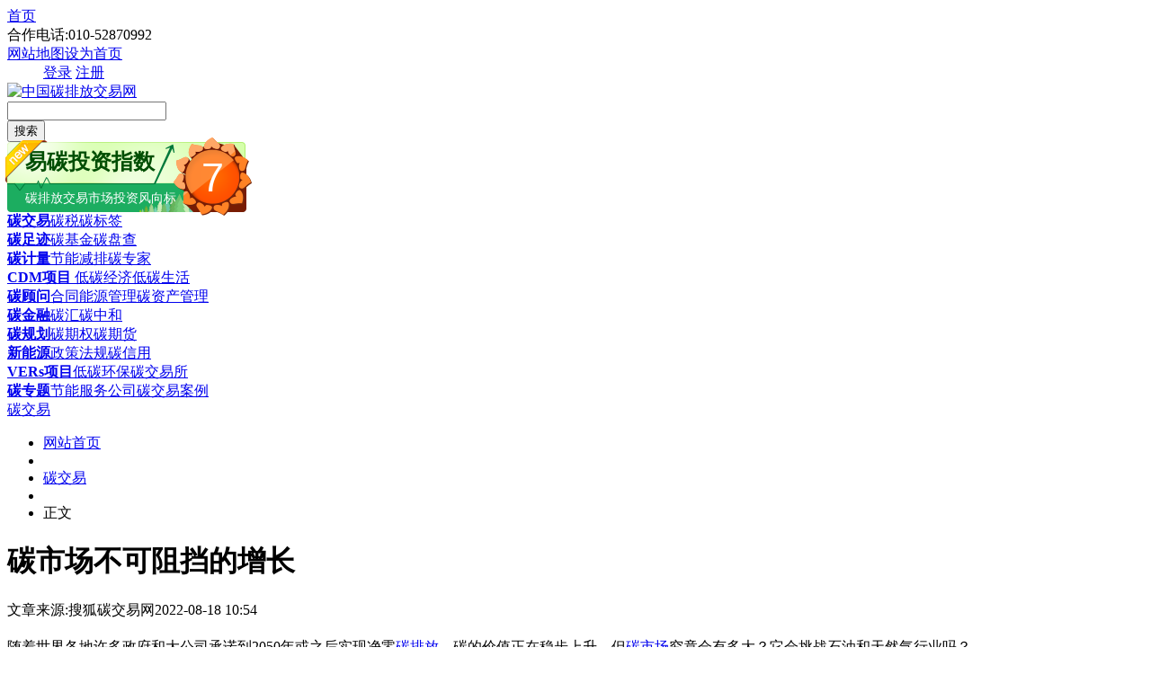

--- FILE ---
content_type: text/html
request_url: http://www.tanpaifang.com/tanjiaoyi/2022/0818/89524.html
body_size: 9431
content:
<!DOCTYPE html PUBLIC "-//W3C//DTD XHTML 1.0 Transitional//EN" "http://www.w3.org/TR/xhtml1/DTD/xhtml1-transitional.dtd">
<html xmlns:wb="http://open.weibo.com/wb">
<head>
<meta http-equiv="Content-Type" content="text/html; charset=utf-8" />
<title>碳市场不可阻挡的增长_碳排放交易网——全球领先的碳市场门户中文网站</title>
<meta name="keywords" content="碳,市场,不可阻挡,的,增长,随着,世界各地," />
<meta name="description" content="随着世界各地许多政府和大公司承诺到2050年或之后实现净零碳排放，碳的价值正在稳步上升。但碳市场究竟会有多大？它会挑战石油和天然气行业吗？ 目前，碳市场被认为价值超过1000亿美元" />
<link rel="shortcut icon" type="image/ico" href="http://www.tanpaifang.com/favicon.ico"> 
<link rel="stylesheet" href="http://www.tanpaifang.com/templets/tanpaifang/style/css/wenzhang_box.css" type="text/css"/>
<!--[if IE 6]>
<link rel="stylesheet" href="style/css/wenzhang_box.css" type="text/css"/>
<![endif]-->
<script src="http://tjs.sjs.sinajs.cn/open/api/js/wb.js" type="text/javascript" charset="utf-8"></script> 
<script language="javascript" type="text/javascript" src="http://www.tanpaifang.com/include/dedeajax2.js"></script>
<script language="javascript" type="text/javascript" src="/images/js/j.js" ></script>
<script language="javascript" type="text/javascript" src="http://www.tanpaifang.com/templets/tanpaifang/js/pic_scroll.js"></script>
<script language="javascript" type="text/javascript" src="http://www.tanpaifang.com/images/js/piao.js"></script>
<script language="javascript" type="text/javascript" src="http://www.tanpaifang.com/images/js/w_img_gg.js"></script>
<script>window.onerror=function(){return true;};</script>
<script language="javascript" type="text/javascript">
<!--
	$(function(){
		$("a[_for]").mouseover(function(){
			$(this).parents().children("a[_for]").removeClass("thisclass").parents().children("dd").hide();
			$(this).addClass("thisclass").blur();
			$("#"+$(this).attr("_for")).show();
		});
		$("a[_for=uc_member]").mouseover();
		$("a[_for=flink_1]").mouseover();
	});
	
	function CheckLogin(){
	  var taget_obj = document.getElementById('_userlogin');
	  myajax = new DedeAjax(taget_obj,false,false,'','','');
	  myajax.SendGet2("/member/ajax_loginsta.php");
	  DedeXHTTP = null;
	}
-->
</script>
</head>
<body>
<!--duilian-->
<script src='http://www.tanpaifang.com/plus/ad_js.php?aid=29' language='javascript'></script>
<!--line开始-->
<div class="mian_line">
  <div class="navline">
    <div class="mininavLeft"> <a href="/"   class="in_pt">首页</a><div class="tel">合作电话:010-52870992</div><a href="/data/sitemap.html" target="_blank"  class="maps">网站地图</a><a href="#"  class="bz" title="把碳排放交易网设为首页" onclick="this.style.behavior='url(#default#homepage)';this.setHomePage('http://www.tanpaifang.com');">设为首页</a></div>
     <dd id="uc_member" >
    <div class="mininavRight" id="_userlogin"> <a href="http://www.tanjiaoyi.com/" target="_blank"  class="login">登录</a> <a href="http://www.tanjiaoyi.com/member.php?mod=register" target="_blank"  class="zhuce">注册</a></div>
      </dd>

  </div>

</div>
<!--line结束-->
<!--logo，搜索开始-->
<div class="minihead">
   <div class="miniheadbox">
     <div class="headboxleft">
      <div class="logo"><a href="http://www.tanpaifang.com" ><img src="http://www.tanpaifang.com/images/index_images/tanpaifang_logo.gif" alt="中国碳排放交易网" /></a></div>

     </div>
     <div class="headboxright">
      <div class="soso">
        <div class="search">
        <form  name="formsearch" action="http://www.tanpaifang.com/plus/search.php">
         <div class="searchTxt"><input type="hidden" name="kwtype" value="0" />
           <input type="hidden" name="searchtype" value="titlekeyword" />
           <input name="q" type="text" id="textfield" onfocus="if (this.value==this.defaultValue) this.value='';" onblur="if (this.value=='') this.value=this.defaultValue;" value="" />
         </div>
         <div class="searchBtn">
			<button  class="da18search" type="submit" >搜索</button>
		   </div>
           </form>
        </div>
        
      </div>
     </div>
     <div class="headbox_fxb"><script src="http://zhishu.tanjiaoyi.com/fengxiangbiao/fx_biao.js" type="text/javascript" charset="utf-8"></script> </div>
   </div>
</div>
<!--logo，搜索结束-->
<!--导航开始-->
<div class="headnav">
  <div class="navbox">
    <div class="t_k"><strong><a href="/tanjiaoyi" target="_blank">碳交易</a></strong><a href="/tanshui" target="_blank">碳税</a><a href="/tanbiaoqian" target="_blank">碳标签</a></div>
    <div class="t_a"><strong><a href="/tanzuji" target="_blank">碳足迹</a></strong><a href="/tanjinrong" target="_blank">碳基金</a><a href="/tanpancha" target="_blank">碳盘查</a></div>
    <div class="t_b"><strong><a href="/tanjiliang" target="_blank">碳计量</a></strong><a href="/jienenjianpai" target="_blank">节能减排</a><a href="/tanzhuanjia" target="_blank">碳专家</a></div>
    <div class="t_c"><strong><a href="/CDMxiangmu" target="_blank">CDM项目</a></strong><a href="/ditanjingji" target="_blank"> 低碳经济</a><a href="/ditanshenghuo" target="_blank">低碳生活</a></div>
    <div class="t_d"><strong><a href="/tanguwen" target="_blank">碳顾问</a></strong><a href="/nenyuanguanli" target="_blank">合同能源管理</a><a href="/tanzichanguanli" target="_blank">碳资产管理</a></div>
    <div class="t_k"><strong><a href="/tanjinrong" target="_blank">碳金融</a></strong><a href="/tanhui" target="_blank">碳汇</a><a href="/tanzhonghe" target="_blank">碳中和</a></div>
    <div class="t_a"><strong><a href="/tanguihua" target="_blank">碳规划</a></strong><a href="/tanqiquan" target="_blank">碳期权</a><a href="/tanqihuo" target="_blank">碳期货</a></div>
    <div class="t_b"><strong><a href="/xinnengyuan" target="_blank">新能源</a></strong><a href="/zhengcefagui" target="_blank">政策法规</a><a href="/tanxinyong" target="_blank">碳信用</a></div>
    <div class="t_c"><strong><a href="/vers" target="_blank">VERs项目</a></strong><a href="/ditanhuanbao" target="_blank">低碳环保</a><a href="/tanjiaoyisuo" target="_blank">碳交易所</a></div>
    <div class="t_d"><strong><a href="/zhuanti" target="_blank">碳专题</a></strong><a href="/jienenfuwugongsi" target="_blank">节能服务公司</a><a href="/tanjiaoyianli" target="_blank">碳交易案例</a></div>
  </div>
</div>
<!--导航结束-->

<!--piaofu strat-->
<script src='http://www.tanpaifang.com/plus/ad_js.php?aid=26' language='javascript'></script>
<!--piaofu stop-->
<!--头部图片广告-->
<script src='http://www.tanpaifang.com/plus/ad_js.php?aid=27' language='javascript'></script>
<!--头部图片广告-->

<div class="blank10px"></div>
 <div class="tan_wenzhang">
  <div class="wenzhang_body">
  <!--当前位置--->
   <div class="tan_weizhi">
     <div class="weizhi_left"><a href="http://www.tanpaifang.com/tanjiaoyi/">碳交易</a>
</div>
     <div class="pd"></div>
      <ul class="num_li">
       <li><a href="http://www.tanpaifang.com/">网站首页</a></li>
       <li  class="sitbg"></li>
       <li><a href="http://www.tanpaifang.com/tanjiaoyi/">碳交易</a></li>
<li  class="sitbg"></li>
  <li>正文</li>
      
      </ul>
   </div>
  <!--当前位置结束-->
  <div class="wenzhang_content">
   <div class="wenzhang_left 2022-08-18 10:54">
    <div class="2022-08-18 10:54 wenzhang_title">
     <h1>碳市场不可阻挡的增长</h1>
     <div class="man_ll"><span>文章来源:搜狐</span><span class="zuozhe">碳交易网</span><span>2022-08-18 10:54</span></div>
    </div>
    <!--文章开始-->
    <div class="2022-08-18 10:54 wenzhang_box" id="w_content" >
    <h2></h2>
    
	<div class="cl_H"></div>
<script src='http://www.tanpaifang.com/plus/ad_js.php?aid=24' language='javascript'></script>
	 <style> .Yoz760 { display:none; } </style>
<div>
	随着世界各地许多政府和大公司承诺到2050年或之后实现净零<a href='http://www.tanpaifang.com' target='_blank'><u>碳排放</u></a>，碳的价值正在稳步上升。但<a href='http://www.tanpaifang.com/tanjiaoyi/' target='_blank'><u>碳市场</u></a>究竟会有多大？它会挑战石油和天然气行业吗？</div>
<div>
	&nbsp;</div>
<div>
	目前，碳市场被认为价值超过1000亿美元，随着<a href='http://www.tanpaifang.com/zhuanti/lvsejinrong.html' target='_blank'><u>绿色</u></a>能源转型的实施，碳市场将继续增长。随着<a href='http://www.tanpaifang.com/tanhangqing/' target='_blank'><u>碳价</u></a>值的增加，这可能对投资者和环境都有利。全球每年排放约420亿吨二氧化碳。如果我们要将地球变暖限制在2度以内，我们必须向大气中释放不超过1150亿吨的二氧化碳，按照目前的排放速度，这将需要25年左右的时间。作为对这一估计的回应，世界上许多国家都做出了雄心勃勃的承诺，在未来25年内大幅减少碳排放。</div>
<div>
	&nbsp;</div>
<div>
	各国政府制定了<a href='http://www.tanpaifang.com' target='_blank'><u>碳减排</u></a>政策，大幅提升了碳的市场价值。就在十年前，只有21个市场机制为全球5%的碳排放量定价。但这一数字已增至68个，占世界排放量的25%。2015年巴黎协议签署后，全球许多国家都同意<a href='http://www.tanpaifang.com' target='_blank'><u>碳减排</u></a>承诺。去年在格拉斯哥举行的COP26气候峰会鼓励了更雄心勃勃的目标。预计年度峰会将继续在全球范围内进一步推动气候目标，并要求各国对其温室气体排放负责。</div>
<div>
	&nbsp;</div>
<div>
	碳减排的一些主要机制包括欧盟排放交易计划（EU ETS）、西方气候倡议（WCI）、区域温室气体倡议（RGGI）和英国排放交易计划。这些机制约占世界碳排放量的5%，价值约1100亿美元。但随着其他地区引入自己的机制，这一数字预计将大幅增加。</div>
<div>
	&nbsp;</div>
<div>
	碳市场提升其价值的方式是通过增加碳捕获量。它通过评估世界大气的价值和全球变暖的代价来发挥作用。一些大公司已经提出，需要对碳进行高估值，以鼓励公司通过引入碳捕获和储存（<a href='http://www.tanpaifang.com/ccus' target='_blank'><u>CCS</u></a>）技术和投资可再生能源项目来减少二氧化碳排放，从而帮助向绿色转变。</div>
<div>
	&nbsp;</div>
<div>
	埃克森美孚首席执行官Darren Woods上个月表示，他认为CCS技术是收集碳的&ldquo;圣杯&rdquo;，并补充说，&ldquo;如果你能克服一些技术障碍，降低成本，你就有了一种技术，可以以非常经济高效的方式解决这个问题。&rdquo;，埃克森美孚估计，到2050年，CCS市场价值可能高达4万亿美元。</div>
<div>
	&nbsp;</div>
<div>
	当涉及到目前监管碳市场的不同机制时，有几个区域计划监督碳排放交易并管理<a href='http://www.tanpaifang.com/tanzhibiao/' target='_blank'><u>碳配额</u></a><a href='http://www.tanpaifang.com/tanpaimai/' target='_blank'><u>拍卖</u></a>。它们还帮助政府制定碳排放法规，以便实现气候目标。例如，WCI成立于2011年，旨在管理其管辖范围内的美国和加拿大的温室气体排放交易项目。WCI是一个非营利组织，支持决策者制定新的碳排放法规，由排放数据支持，如其集中的市场登记。</div>
<div>
	&nbsp;</div>
<div>
	RGGI是美国东部各州的类似机构。它涵盖美国康涅狄格州、特拉华州、缅因州、马里兰州、马萨诸塞州、新罕布什尔州、新泽西州、纽约州、宾夕法尼亚州、罗德岛州、佛蒙特州和弗吉尼亚州，设定碳排放上限，帮助这些州减少排放，以达到地方和国家气候目标。RGGI已经筹集了40亿美元来支持该地区的碳减排计划。它通过要求发电厂每排放一短吨二氧化碳就获得一个RGGI二氧化碳配额来帮助监管市场，RGGI州在季度拍卖会上分配碳配额。随着其他电厂改善其碳排放做法，电厂可能会购买这些补贴。</div>
<div>
	&nbsp;</div>
<div>
	在英国，2021年（英国脱欧后）成立的英国ETS加入了英国、苏格兰和威尔士以及北爱尔兰的政治力量，以监管碳排放，保护英国企业的竞争力。它遵循《2020年温室气体排放交易计划令》，以强制遵守英国ETS法规。</div>
<div>
	&nbsp;</div>
<div>
	最后，在主要机制方面，欧盟排放<a href='http://www.tanpaifang.com/zhuanti/tanjiaoyixitong.html' target='_blank'><u>交易系统</u></a>是帮助欧盟以成本效益高的方式减少温室气体排放，主要关注碳市场，从而实现其气候政策的欧洲机构。它在所有欧盟成员国以及冰岛、列支敦士登和挪威运营，限制了电力、制造业和航空业约10000个设施的排放。它目前负责监管该地区约40%的温室气体排放法规。</div>
<div>
	&nbsp;</div>
<div>
	随着世界多个地区的成熟机制通过碳减排法规、支持气候政策的实施和排放交易帮助增加碳的价值，碳的<a href='http://www.tanpaifang.com/tanhangqing' target='_blank'><u>价格</u></a>正在上涨。随着未来几年出现更多机制，覆盖全球碳排放的更高比例，碳的价值必将飙升。（小晨编译）</div>

    
<div class="blank15px"></div>
【版权声明】本网为公益类网站，本网站刊载的所有内容，均已署名来源和作者，仅供访问者个人学习、研究或欣赏之用，如有侵权请权利人予以告知，本站将立即做删除处理（QQ：51999076）。
<!--分页代码-->
<div class="dede_pages">
   <ul class="pagelist">
    
   </ul>
  </div>
<!--分页代码结束-->
<!--二维码广告-->
<script src='http://www.tanpaifang.com/plus/ad_js.php?aid=39' language='javascript'></script>
<!--二维码广告shop-->
<!--底部广告-->
<script src='http://www.tanpaifang.com/plus/ad_js.php?aid=37' language='javascript'></script>
<script language="javascript" type="text/javascript"> 
        <!-- 
        document.body.oncopy = function () { 
        setTimeout( function () { 
        var text = clipboardData.getData("text"); 
        if (text) { 
        text = text + "\r\n中国碳排放交易网："+location.href; 
        clipboardData.setData("text", text); 
        } 
        }, 100 ) 
        } 
        --> 
        </script> 
    </div>
    <!--文章结束-->
    <!-- 划词分享 -->
<script type="text/javascript"> 
(function(){
  window.rmwbShareConf = {
    pageWidth : 960, //网页宽度，用于定位左侧固定漂浮按钮的位置
    contentId : 'w_content' //正文内容id，用于划词分享
  };
  var s = document.createElement('script');
  s.src = '/images/js/tan_artShare.js';
  document.getElementsByTagName('head')[0].appendChild(s);
})();
</script>
<!-- /划词分享 -->  
     <!--分享按钮-->
     <div class="anniufenxiang">
     <!-- Baidu Button BEGIN -->
<div id="bdshare" class="bdshare_t bds_tools_32 get-codes-bdshare">
<a class="bds_qzone"></a>
<a class="bds_tsina"></a>
<a class="bds_tqq"></a>
<a class="bds_renren"></a>
<a class="bds_t163"></a>
<span class="bds_more"></span>
<a class="shareCount"></a>
</div>
<script type="text/javascript" id="bdshare_js" data="type=tools&uid=592683" ></script>
<script type="text/javascript" id="bdshell_js"></script>
<script type="text/javascript">
document.getElementById("bdshell_js").src = "http://bdimg.share.baidu.com/static/js/shell_v2.js?cdnversion=" + Math.ceil(new Date()/3600000)
</script>
<!-- Baidu Button END -->
     </div>
     <!--分享按钮结束-->
    <!--相关阅读-->
    <div class="about-read">
    <div class="hd"><h2>相关阅读</h2></div>
     <div class="bd">
      <ul>
       <li><em></em><a href='http://www.tanpaifang.com/tanjiaoyi/2022/0819/89533.html' title="全国碳市场何去何从？上海环交所董事长赖晓明解读四大目标" target="_blank">全国碳市场何去何从？上海环交所董事长赖晓明解读四大目标</a></li>
<li><em></em><a href='http://www.tanpaifang.com/tanjiaoyi/2022/0817/89484.html' title="亚投行行长：香港有能力成为区域性碳权交易中心" target="_blank">亚投行行长：香港有能力成为区域性碳权交易中心</a></li>
<li><em></em><a href='http://www.tanpaifang.com/tanjiaoyi/2022/0817/89481.html' title="市场化控碳：关键在于“碳成本”疏导" target="_blank">市场化控碳：关键在于“碳成本”疏导</a></li>
<li><em></em><a href='http://www.tanpaifang.com/tanjiaoyi/2022/0817/89470.html' title="58吨“碳”卖了2526万元！为何深圳碳市场流动率连续七年领跑全国？" target="_blank">58吨“碳”卖了2526万元！为何深圳碳市场流动率连续七年领跑全国？</a></li>
<li><em></em><a href='http://www.tanpaifang.com/tanjiaoyi/2022/0816/89457.html' title="97%无偿，3%有偿！深圳碳配额分配采用“无偿+有偿”相结合的方式" target="_blank">97%无偿，3%有偿！深圳碳配额分配采用“无偿+有偿”相结合的方式</a></li>
<li><em></em><a href='http://www.tanpaifang.com/tanjiaoyi/2022/0816/89452.html' title="绿色金融“从虚到实” 中国碳市场平稳起步" target="_blank">绿色金融“从虚到实” 中国碳市场平稳起步</a></li>

      </ul>
     </div>
      <!--易碳家订阅start-->
 <script src='http://www.tanpaifang.com/plus/ad_js.php?aid=32' language='javascript'></script>
    </div>
    <!--相关阅读结束-->
    <!--百度推荐start-->
    <script src='http://www.tanpaifang.com/plus/ad_js.php?aid=30' language='javascript'></script>
        <!--百度推荐end-->
     <div class="blank10px"></div>
  
   </div>
      <!--右边开始-->
     <div class="tanlistbox_right">
     <div class="list_b_gg"><script src='http://www.tanpaifang.com/plus/ad_js.php?aid=31' language='javascript'></script>
</div>
     <div class="blank10px"></div>
      <div class="list_r_b_x">
      <div class="hd"><h2>最新新闻</h2></div>
        <div class="ft fl">
            <ul>
              <li><a href="http://www.tanpaifang.com/tanjiaoyi/2022/0819/89533.html" title="全国碳市场何去何从？上海环交所董事长赖晓明" target="_blank">全国碳市场何去何从？上海环交所董事长赖晓明</a></li>
<li><a href="http://www.tanpaifang.com/ditanhuanbao/2022/0819/89532.html" title="作为碳达峰碳中和“1+N”政策体系中重要文件之" target="_blank">作为碳达峰碳中和“1+N”政策体系中重要文件之</a></li>
<li><a href="http://www.tanpaifang.com/jienenjianpai/2022/0819/89531.html" title="张海登：从三方面推进钢铁工业碳减排" target="_blank">张海登：从三方面推进钢铁工业碳减排</a></li>
<li><a href="http://www.tanpaifang.com/tanguwen/2022/0819/89530.html" title="《钢铁行业碳中和愿景和低碳技术路线图》正式" target="_blank">《钢铁行业碳中和愿景和低碳技术路线图》正式</a></li>
<li><a href="http://www.tanpaifang.com/tanqihuo/2022/0819/89529.html" title="关于上海碳配额远期协议SHEAF082022实物交割划转、" target="_blank">关于上海碳配额远期协议SHEAF082022实物交割划转、</a></li>
<li><a href="http://www.tanpaifang.com/tanqihuo/2022/0819/89527.html" title="英国碳期货上涨1% 刷新历史高位至95.3英镑/吨" target="_blank">英国碳期货上涨1% 刷新历史高位至95.3英镑/吨</a></li>
<li><a href="http://www.tanpaifang.com/xinnengyuan/2022/0818/89526.html" title="新能源消纳体系建设刻不容缓" target="_blank">新能源消纳体系建设刻不容缓</a></li>
<li><a href="http://www.tanpaifang.com/tanjiaoyisuo/2022/0818/89525.html" title="北京绿色交易所为安吉颁发“碳中和”证书" target="_blank">北京绿色交易所为安吉颁发“碳中和”证书</a></li>
<li><a href="http://www.tanpaifang.com/tanjiaoyi/2022/0818/89524.html" title="碳市场不可阻挡的增长" target="_blank">碳市场不可阻挡的增长</a></li>
<li><a href="http://www.tanpaifang.com/tanguwen/2022/0818/89523.html" title="科技部等九部门：到2030年，建筑节能减碳各项技" target="_blank">科技部等九部门：到2030年，建筑节能减碳各项技</a></li>
<li><a href="http://www.tanpaifang.com/tanguwen/2022/0818/89522.html" title="福建省在全国率先推出农业碳汇保险" target="_blank">福建省在全国率先推出农业碳汇保险</a></li>
<li><a href="http://www.tanpaifang.com/tanjinrong/2022/0818/89521.html" title="资本市场加力支持低碳转型" target="_blank">资本市场加力支持低碳转型</a></li>

             </ul>
      </div>
      <div class="blank10px"></div>
      <!--新闻图片-->
      <div class="list_img_news">
        <div class="hd"><h2>图片新闻</h2></div>
        <div class="bd">
          <li  id='a'>
<a href='http://www.tanpaifang.com/tanjiaoyi/2022/0817/89481.html' title='市场化控碳：关键在于“碳成本”疏导' target='_blank'><img src='http://www.tanpaifang.com/uploads/allimg/220817/1-220QG20509429-lp.jpg' border='0' width='141' height='105' alt='市场化控碳：关键在于“碳成本”疏导'></a><h3><a href='http://www.tanpaifang.com/tanjiaoyi/2022/0817/89481.html' title='市场化控碳：关键在于“碳成本”疏导' target='_blank'>市场化控碳：关键在于“碳成本”疏导</a></h3></li>
<li id='b' class='m_l'>
<a href='http://www.tanpaifang.com/tanjiaoyi/2022/0809/89287.html' title='全国碳排放权交易市场实践与挑战' target='_blank'><img src='http://www.tanpaifang.com/uploads/allimg/220809/1-220P915551U00-lp.jpg' border='0' width='141' height='105' alt='全国碳排放权交易市场实践与挑战'></a><h3><a href='http://www.tanpaifang.com/tanjiaoyi/2022/0809/89287.html' title='全国碳排放权交易市场实践与挑战' target='_blank'>全国碳排放权交易市场实践与挑战</a></h3></li>
<li  id='a'>
<a href='http://www.tanpaifang.com/tanjiaoyi/2022/0726/89013.html' title='碳市场CCER重启需求迫切，交易系统已具备' target='_blank'><img src='http://www.tanpaifang.com/uploads/allimg/220726/1-220H6140S02D-lp.jpg' border='0' width='141' height='105' alt='碳市场CCER重启需求迫切，交易系统已具备上线条件'></a><h3><a href='http://www.tanpaifang.com/tanjiaoyi/2022/0726/89013.html' title='碳市场CCER重启需求迫切，交易系统已具备' target='_blank'>碳市场CCER重启需求迫切，交易系统已具备</a></h3></li>
<li id='b' class='m_l'>
<a href='http://www.tanpaifang.com/tanjiaoyi/2022/0719/88729.html' title='【全国碳市场点评】全国碳市场运行一周' target='_blank'><img src='http://www.tanpaifang.com/uploads/allimg/220719/1_0G913203J1W.png' border='0' width='141' height='105' alt='【全国碳市场点评】全国碳市场运行一周年：行以致远，未来可期'></a><h3><a href='http://www.tanpaifang.com/tanjiaoyi/2022/0719/88729.html' title='【全国碳市场点评】全国碳市场运行一周' target='_blank'>【全国碳市场点评】全国碳市场运行一周</a></h3></li>
<li  id='a'>
<a href='http://www.tanpaifang.com/tanjiaoyi/2022/0718/88598.html' title='全国碳市场运行平稳有序，低成本减碳效' target='_blank'><img src='http://www.tanpaifang.com/uploads/allimg/220718/1-220GP93429159-lp.jpg' border='0' width='141' height='105' alt='全国碳市场运行平稳有序，低成本减碳效果初现'></a><h3><a href='http://www.tanpaifang.com/tanjiaoyi/2022/0718/88598.html' title='全国碳市场运行平稳有序，低成本减碳效' target='_blank'>全国碳市场运行平稳有序，低成本减碳效</a></h3></li>
<li id='b' class='m_l'>
<a href='http://www.tanpaifang.com/tanjiaoyi/2022/0712/88482.html' title='全文|北京绿色交易所总经理梅德文：强制' target='_blank'><img src='http://www.tanpaifang.com/uploads/allimg/220712/1_0G21446303R3.png' border='0' width='141' height='105' alt='全文|北京绿色交易所总经理梅德文：强制碳市场的约束机制“有一点像罚款”'></a><h3><a href='http://www.tanpaifang.com/tanjiaoyi/2022/0712/88482.html' title='全文|北京绿色交易所总经理梅德文：强制' target='_blank'>全文|北京绿色交易所总经理梅德文：强制</a></h3></li>

        </div>
      </div> 
       <!--新闻图片结束-->
   </div>
   <!--右边结束-->
   </div>
     <!--右边结束-->
   </div>
  </div>
 </div>
<script src='http://www.tanpaifang.com/plus/ad_js.php?aid=35' language='javascript'></script>
<!--百度站内搜索-->
<script src='http://www.tanpaifang.com/plus/ad_js.php?aid=36' language='javascript'></script>
<div class="blank10px"></div>
<!--分站代码-->
<div class="fenzhanbox">
  <div class="fenzhan">
   <div class="hd"><h2>省区市分站：(各省/自治区/直辖市各省会城市碳交易所，碳市场，碳平台)</h2></div>
   <div class="bd">
    <div><span>华北【北京、天津、河北石家庄保定、山西太原、内蒙】</span><span>东北【黑龙江哈尔滨、吉林长春、辽宁沈阳】</span> <span>华中【湖北武汉、湖南长沙、河南郑州】</span></div>
    <div><span>华东【上海、山东济南、江苏南京、安徽合肥、江西南昌、浙江温州、福建厦门】</span> <span>华南【广东广州深圳、广西南宁、海南海口】</span><span>【香港，澳门，台湾】</span></div>
    <div><span>西北【陕西西安、甘肃兰州、宁夏银川、新疆乌鲁木齐、青海西宁】</span><span>西南【重庆、四川成都、贵州贵阳、云南昆明、西藏拉萨】</span></div>

   </div>
  </div>
</div>
<div class="blank10px"></div>
<!-- 底部开始-->
<div class="blank10px"></div>
<div class="tan_fooddibu">
  <div class="tan_fooderbox">
    <div class="tanfooter">
     <a href="/about/jianjie/">关于我们</a>|<a href="/about/qiatan/" target="_blank">商务洽谈</a>|<a href="/about/fuwu/" target="_blank">广告服务</a>|<a href="/about/shengming/" target="_blank">免责声明 </a>|<a href="/about/zhengce/" target="_blank">隐私权政策 </a>|<a href="/about/banquan/" target="_blank">版权声明 </a>|<a href="/about/contact/" target="_blank">联系我们</a>|<a href="/data/sitemap.html" target="_blank">网站地图</a>
    <div class="fodx">批准单位：中华人民共和国工业信息部 国家工商管理总局 
指导单位：发改委 生态环境部 国家能源局 各地环境能源交易所<br />
电话：13001194286<br />
Copyright@2014 tanpaifang.com <b><a href="http://www.tanpaifang.com/" title="中国碳排放交易网">碳排放交易网</a></b> All Rights Reserved<br />
<img width="20" height="24" align="absmiddle" src="http://www.tanpaifang.com/images/biaoshi.gif" /> 国家工信部备案/许可证编号<a href="https://beian.miit.gov.cn" target="_blank">京ICP备16041442号-7</a><script type="text/javascript">
var _bdhmProtocol = (("https:" == document.location.protocol) ? " https://" : " http://");
document.write(unescape("%3Cscript src='" + _bdhmProtocol + "hm.baidu.com/h.js%3Fd7612cf2bb48296c9074c2b083cbddf2' type='text/javascript'%3E%3C/script%3E"));
</script> <script src="http://s4.cnzz.com/stat.php?id=3853876&web_id=3853876&show=pic1" language="JavaScript"></script><br />
中国碳交易QQ群： 6群<a target="_blank" href="http://shang.qq.com/wpa/qunwpa?idkey=db6c73daddf5262a711d19e5909162c9b33a250fd95953b599513ddb679ea3b4"><img border="0" src="http://pub.idqqimg.com/wpa/images/group.png" alt="碳交易—中国碳市场" title="碳交易—中国碳市场"></a>  5群<a target="_blank" href="http://wp.qq.com/wpa/qunwpa?idkey=742640c1d6377cf6ca09dc7a79b7013d8e6a094e1b5ed6880dfa1e0c17ba7c17"><img border="0" src="http://www.tanpaifang.com/images/group.png" alt="中国碳排放交易网" title="中国碳排放交易网"></a>
</div>
    </div>
<!--    <div class="tan_fooderrz">
        <dl>
        
        <span class="gn_bg"><dd> 公共信息安全网络监察</dd></span>
        <span class="jy_bg"><dd> 经营性网站备案信息</dd></span>
        <span class="jb_bg"><dd>不良信息举报中心</dd></span>
        <span class="kx_bg">可信网站认证</span>
		</dl>
    </div>-->
  </div>
</div>
<!-- 底部结束-->
<!--右下脚广告-->
<script src='http://www.tanpaifang.com/plus/ad_js.php?aid=28' language='javascript'></script>
<!--右下脚广告--
<!--弹出广告-->
<script src='http://www.tanpaifang.com/plus/ad_js.php?aid=40' language='javascript'></script>
<!--弹出广告-->

</body>
</html>
